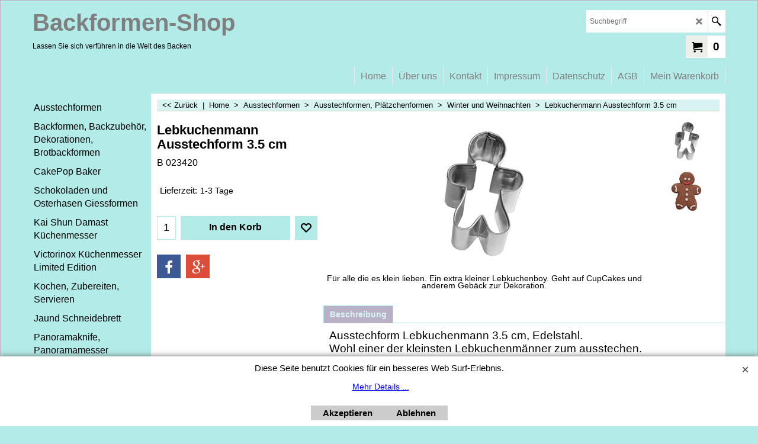

--- FILE ---
content_type: text/html
request_url: https://www.backformen-shop.ch/contents/de-ch/d-33.html
body_size: 8925
content:
<ul class="idx2List"><li class="GC32"><a id="idx2D-2" class="idx2" href="../../index.html" title="Backformenshop bietet eine grosse Auswahl von trendigen Backformen, Backbleche, Ausstechformen, Muffinpapierformen, Madeleinesform, professionelle Tortenringe aus Edelstahl und noch mehr rund um das Kochen. Backen ist das neue Kochen. Viele Backideen und Beratung findet ihr bei uns im Geschäft oder Online. www.backformen-shop.ch"><span>Home </span></a></li><li class="GC32"><a id="idx2D1" class="idx2" href="d1_ausstechformen_plaetzchenformen_backformen_kuchenformen.html" title="Ausstechformen sind wichtig für Weihnachtsplätzchen. Heute aber sind sie Aktuell um zu jeder Zeit jemanden eine grosse Freude zu bereiten. Ob an Geburtstage, Hochzeiten, Valentinstag und andere Anlässe. Wir haben den richtigen Ausstecher zu jeder Gelegenheit. Backen macht Spass. "><span>Ausstechformen</span></a><ul><li class="GC34"><a id="idx2SubD4" class="idx2Sub" href="d4_ausstechformen_plaetzchenausstecher_keksausstecher_backformen_terrinenformen.html" title="Ausstechformen die das Herz begehren. Herz, Sterne, das kennen wir. Aber wir haben noch mehr Wünsche. Vielleicht? Probieren Sie es und schauen unsere Auswahl im backformen-shop.ch oder im Geschäft  Breitenbach in Luzernan. Sie werden begeistert sein. Wir bieten beste Beratung."><img src="../media/trans.gif" data-echo="../media/k_biene-500_20160429170027.jpg" id="ID4" name="ID4" border="0" alt="Ausstechformen die das Herz begehren. Herz, Sterne, das kennen wir. Aber wir haben noch mehr Wünsche. Vielleicht? Probieren Sie es und schauen unsere Auswahl im backformen-shop.ch oder im Geschäft  Breitenbach in Luzernan. Sie werden begeistert sein. Wir bieten beste Beratung." title="Ausstechformen die das Herz begehren. Herz, Sterne, das kennen wir. Aber wir haben noch mehr Wünsche. Vielleicht? Probieren Sie es und schauen unsere Auswahl im backformen-shop.ch oder im Geschäft  Breitenbach in Luzernan. Sie werden begeistert sein. Wir bieten beste Beratung." width="350" height="245" /><span>Ausstechformen, Plätzchenformen</span></a><ul><li class="GC34"><a id="idx2SubD13" class="idx2Sub" href="d13_ausstechformen_berge_alphorn_kapellbruecke_edelweiss_steinbock.html" title=" Ausstechformen mit Schweizer Motiven. Kapellbrücke von Luzern, der Bernerbär, Alpen, Alphorn, Edelweiss, der Steinbock, Schweizerkreuz und natürlich die Schweiz. Die Ausstechformen kann man für Aperos und Dessert benutzen.  "><img src="../media/trans.gif" data-echo="../media/k_alphorn_ausstechform_musikistrument_backform.jpg" id="ID13" name="ID13" border="0" alt=" Ausstechformen mit Schweizer Motiven. Kapellbrücke von Luzern, der Bernerbär, Alpen, Alphorn, Edelweiss, der Steinbock, Schweizerkreuz und natürlich die Schweiz. Die Ausstechformen kann man für Aperos und Dessert benutzen.  " title=" Ausstechformen mit Schweizer Motiven. Kapellbrücke von Luzern, der Bernerbär, Alpen, Alphorn, Edelweiss, der Steinbock, Schweizerkreuz und natürlich die Schweiz. Die Ausstechformen kann man für Aperos und Dessert benutzen.  " width="216" height="151" /><span>Alpenland Schweiz</span></a></li><li class="GC34"><a id="idx2SubD14" class="idx2Sub" href="d14_ausstechformen_bauernhoftiere_fahrzeuge_bauernhof_backformen_.html" title="Ausstechformen rund  um den Bauernhof. Backt euch euren eigen Bauernhof mit all den Plätzchenformen. Kühe, Schweine, Pferde, Katzen, Hunde und Traktoren. Ein Hit."><img src="../media/trans.gif" data-echo="../media/k_bauernhof_tiere_ausstechform_schwein_traktor_kuehe_katzen_breitenbach_luzern_500.jpg" id="ID14" name="ID14" border="0" alt="Ausstechformen rund  um den Bauernhof. Backt euch euren eigen Bauernhof mit all den Plätzchenformen. Kühe, Schweine, Pferde, Katzen, Hunde und Traktoren. Ein Hit." title="Ausstechformen rund  um den Bauernhof. Backt euch euren eigen Bauernhof mit all den Plätzchenformen. Kühe, Schweine, Pferde, Katzen, Hunde und Traktoren. Ein Hit." width="370" height="259" /><span>Bauernhof</span></a></li><li class="GC34"><a id="idx2SubD16" class="idx2Sub" href="d16_ausstechformen_blaetter_blumen_backformen_botanik.html" title="Bumen und Blätter Ausstecher für jeden Botaniker ein kleines Highlight. Für blumige Dekorationen auf Torten und Muffins. Sogar ein Gugelhupf sieht besonders aus mit Blumen dekoriert."><img src="../media/trans.gif" data-echo="../media/k_backformen_ausstechformen_blumen_tulpen.jpg" id="ID16" name="ID16" border="0" alt="Bumen und Blätter Ausstecher für jeden Botaniker ein kleines Highlight. Für blumige Dekorationen auf Torten und Muffins. Sogar ein Gugelhupf sieht besonders aus mit Blumen dekoriert." title="Bumen und Blätter Ausstecher für jeden Botaniker ein kleines Highlight. Für blumige Dekorationen auf Torten und Muffins. Sogar ein Gugelhupf sieht besonders aus mit Blumen dekoriert." width="350" height="245" /><span>Blätter und Blumen</span></a></li><li class="GC34"><a id="idx2SubD17" class="idx2Sub" href="d17_ausstechformen_hubschrauber_flugzeug_heissluftballon_backformen.html" title="Ausstechformen für alle Piloten und Reisende. Die Gelegenheit ist da zum backen von Flugzeugen, Helikopter und Heissluftballons. Ein bisschen Abenteuer verschenken."><img src="../media/trans.gif" data-echo="../media/k_rakete_astronaut_ausstechformen_backformen.jpg" id="ID17" name="ID17" border="0" alt="Ausstechformen für alle Piloten und Reisende. Die Gelegenheit ist da zum backen von Flugzeugen, Helikopter und Heissluftballons. Ein bisschen Abenteuer verschenken." title="Ausstechformen für alle Piloten und Reisende. Die Gelegenheit ist da zum backen von Flugzeugen, Helikopter und Heissluftballons. Ein bisschen Abenteuer verschenken." width="216" height="151" /><span>Flugzeuge Helikopter Astronauten</span></a></li><li class="GC34"><a id="idx2SubD18" class="idx2Sub" href="d18_ausstechformen_mini_backformen_ausstechform_dekorationen.html" title="Mini Ausstechformen sind die perfekte Ergänzung zum Backen. Für dekorationen, als Beilage zu Suppen, Salaten und mehr. "><img src="../media/trans.gif" data-echo="../media/k_ausstechformen_mini_ausstechform_dekorationen_linzer.jpg" id="ID18" name="ID18" border="0" alt="Mini Ausstechformen sind die perfekte Ergänzung zum Backen. Für dekorationen, als Beilage zu Suppen, Salaten und mehr. " title="Mini Ausstechformen sind die perfekte Ergänzung zum Backen. Für dekorationen, als Beilage zu Suppen, Salaten und mehr. " width="370" height="259" /><span>Mini Ausstechformen</span></a></li><li class="GC34"><a id="idx2SubD19" class="idx2Sub" href="d19_ausstechformen_obst_gemuese_beeren_fruechte_backformen.html" title="Ausstechformen Gemüse und Obst. Hier kann man die heiss geliebten Plätzchen backen oder auch mal ab und zu Obst oder Früchte ausstechen und an ein Aperoglas garnieren."><img src="../media/trans.gif" data-echo="../media/k_apfel-500.png" id="ID19" name="ID19" border="0" alt="Ausstechformen Gemüse und Obst. Hier kann man die heiss geliebten Plätzchen backen oder auch mal ab und zu Obst oder Früchte ausstechen und an ein Aperoglas garnieren." title="Ausstechformen Gemüse und Obst. Hier kann man die heiss geliebten Plätzchen backen oder auch mal ab und zu Obst oder Früchte ausstechen und an ein Aperoglas garnieren." width="370" height="259" /><span>Gemüse und Obst</span></a></li><li class="GC34"><a id="idx2SubD20" class="idx2Sub" href="d20_ausstechformen_halloween_geister_hexen_backformen.html" title="Kürbise, Geister, Hexen, viele Ausstechformen für Halloween, gruselige schöne Kekse backen. "><img src="../media/trans.gif" data-echo="../media/k_halloween_fledermaus_geister_breitenbach_luzern.png" id="ID20" name="ID20" border="0" alt="Kürbise, Geister, Hexen, viele Ausstechformen für Halloween, gruselige schöne Kekse backen. " title="Kürbise, Geister, Hexen, viele Ausstechformen für Halloween, gruselige schöne Kekse backen. " width="500" height="350" /><span>Halloween</span></a></li><li class="GC34"><a id="idx2SubD23" class="idx2Sub" href="d23_ausstechformen_herz_love_glueck_baby_backform.html" title="Ausstechformen für die Liebe. Valentinstag,Tag der Freundschaft. Die schönsten Herzen backen, mit Liebe sage es ist schön das ich für dich backen darf."><img src="../media/trans.gif" data-echo="../media/k_love_ausstechform_herz_liebe_love_backformen.jpg" id="ID23" name="ID23" border="0" alt="Ausstechformen für die Liebe. Valentinstag,Tag der Freundschaft. Die schönsten Herzen backen, mit Liebe sage es ist schön das ich für dich backen darf." title="Ausstechformen für die Liebe. Valentinstag,Tag der Freundschaft. Die schönsten Herzen backen, mit Liebe sage es ist schön das ich für dich backen darf." width="500" height="350" /><span>Liebe und Glück</span></a></li><li class="GC34"><a id="idx2SubD22" class="idx2Sub" href="d22_ausstechformen_einhorn_dino_drache_ritter_backformen.html" title=" Ausstechformen für die Märchenwelt. Da ein Einhorn, dort ein Drache, Ritter oder Dino. Viele Formen zum ausstechen, backen und mit viel Fantasie Dekorieren. Dies ist die Welt der zauberhaften Märchen."><img src="../media/trans.gif" data-echo="../media/k_ausstechform_dinosaurier_dinos_ritter_prinzen_backformen.jpg" id="ID22" name="ID22" border="0" alt=" Ausstechformen für die Märchenwelt. Da ein Einhorn, dort ein Drache, Ritter oder Dino. Viele Formen zum ausstechen, backen und mit viel Fantasie Dekorieren. Dies ist die Welt der zauberhaften Märchen." title=" Ausstechformen für die Märchenwelt. Da ein Einhorn, dort ein Drache, Ritter oder Dino. Viele Formen zum ausstechen, backen und mit viel Fantasie Dekorieren. Dies ist die Welt der zauberhaften Märchen." width="500" height="350" /><span>Märchen Fantasie Zauberwelt</span></a></li><li class="GC34"><a id="idx2SubD21" class="idx2Sub" href="d21_ausstechformen_mode_schuhe_taschen_huete_backformen.html" title=" Ausstecher für modisch bewusste Frauen. Tragtaschen,Highheels, Kleider ein echter Genuss bei modisch trendigen Ausstecher,"><img src="../media/trans.gif" data-echo="../media/k_mode-500_20160429202724.jpg" id="ID21" name="ID21" border="0" alt=" Ausstecher für modisch bewusste Frauen. Tragtaschen,Highheels, Kleider ein echter Genuss bei modisch trendigen Ausstecher," title=" Ausstecher für modisch bewusste Frauen. Tragtaschen,Highheels, Kleider ein echter Genuss bei modisch trendigen Ausstecher," width="370" height="259" /><span>Sweet Dreams</span></a></li><li class="GC34"><a id="idx2SubD24" class="idx2Sub" href="d24_ausstechformen_hobbies_beruf_lifestyle_technik_haushalt.html" title="Ausstecher für Berufsleute, schnell noch ein paar Kekse backen für den Arzt, der Polizei oder dem Techniker. Selbst gebacken, Freude schenken,."><img src="../media/trans.gif" data-echo="../media/k_lifestyle_buddha_reisen_ausstechformen_backformen.jpg" id="ID24" name="ID24" border="0" alt="Ausstecher für Berufsleute, schnell noch ein paar Kekse backen für den Arzt, der Polizei oder dem Techniker. Selbst gebacken, Freude schenken,." title="Ausstecher für Berufsleute, schnell noch ein paar Kekse backen für den Arzt, der Polizei oder dem Techniker. Selbst gebacken, Freude schenken,." width="500" height="350" /><span>Lifestyle Technik Symbole</span></a></li><li class="GC34"><a id="idx2SubD25" class="idx2Sub" href="d25_ausstechformen_musik_noten_instrumente_backformen.html" title=" Ausstechformen Musik und Noten. Ein tolles Plätzchen musiklaisch kreieren für Musikliebhaber. "><img src="../media/trans.gif" data-echo="../media/k_geige_musikinstrumente_ausstechformen_breitenbach_luzern.jpg" id="ID25" name="ID25" border="0" alt=" Ausstechformen Musik und Noten. Ein tolles Plätzchen musiklaisch kreieren für Musikliebhaber. " title=" Ausstechformen Musik und Noten. Ein tolles Plätzchen musiklaisch kreieren für Musikliebhaber. " width="370" height="259" /><span>Musik, Noten, Instrumente</span></a></li><li class="GC34"><a id="idx2SubD26" class="idx2Sub" href="d26_ausstechformen_hasen_eierformen_schaf_huehner_ostern_backformen.html" title=" Ostern Ausstechformen Wenn Eier gefärbt,Osterhasen gesucht werden, dann ist Ostern nicht mehr weit. Hier findet ihr viele verschiedene Ostermotive Ausstechformen. Zum backen oder dekorieren vom Osterbaum und Ostertischen."><img src="../media/trans.gif" data-echo="../media/k_osterei_eierform_ei_ausstechform_breitenbach_luzern_loewencenter.png" id="ID26" name="ID26" border="0" alt=" Ostern Ausstechformen Wenn Eier gefärbt,Osterhasen gesucht werden, dann ist Ostern nicht mehr weit. Hier findet ihr viele verschiedene Ostermotive Ausstechformen. Zum backen oder dekorieren vom Osterbaum und Ostertischen." title=" Ostern Ausstechformen Wenn Eier gefärbt,Osterhasen gesucht werden, dann ist Ostern nicht mehr weit. Hier findet ihr viele verschiedene Ostermotive Ausstechformen. Zum backen oder dekorieren vom Osterbaum und Ostertischen." width="216" height="151" /><span>Ostern, Hasen, Lämmer, Hühner</span></a></li><li class="GC34"><a id="idx2SubD27" class="idx2Sub" href="d27_ausstechformen_dinos_piraten_wikinger_backformen.html" title=" Ausstechformen für Helden. Ausstechen, backen und dekorieren vom Sheriff bis zum Indianer. Der Astronaut im Weltall mit dem besten Blick zur Erde. Die vielen verschiedenen Dinosaurier und Drachen. Pätzchen zum brüllen!"><img src="../media/trans.gif" data-echo="../media/k_totenkopf_ausstechform_mit_herz_breitenbach_luzern.jpg" id="ID27" name="ID27" border="0" alt=" Ausstechformen für Helden. Ausstechen, backen und dekorieren vom Sheriff bis zum Indianer. Der Astronaut im Weltall mit dem besten Blick zur Erde. Die vielen verschiedenen Dinosaurier und Drachen. Pätzchen zum brüllen!" title=" Ausstechformen für Helden. Ausstechen, backen und dekorieren vom Sheriff bis zum Indianer. Der Astronaut im Weltall mit dem besten Blick zur Erde. Die vielen verschiedenen Dinosaurier und Drachen. Pätzchen zum brüllen!" width="370" height="259" /><span>Piraten Dinos Astronauten</span></a></li><li class="GC34"><a id="idx2SubD29" class="idx2Sub" href="d29_ausstechformen_reisen_ferien_wasser_backformen.html" title=" Kreuzfahrtschiff, Anker, Palme, Seehund, Segelboot, vieles zum ausstechen und backen rund um den Ferien Spass."><img src="../media/trans.gif" data-echo="../media/k_leuchturm_wasser_schiff_ausstechformen_backformen.jpg" id="ID29" name="ID29" border="0" alt=" Kreuzfahrtschiff, Anker, Palme, Seehund, Segelboot, vieles zum ausstechen und backen rund um den Ferien Spass." title=" Kreuzfahrtschiff, Anker, Palme, Seehund, Segelboot, vieles zum ausstechen und backen rund um den Ferien Spass." width="370" height="259" /><span>Rund um das Wasser</span></a></li><li class="GC34"><a id="idx2SubD28" class="idx2Sub" href="d28_ausstechformen_ferien_reisen_welt_sonne_meer.html" title=" Es gibt viele schöne Orte auf dieser Welt und tolle passende Plätzchen dazu. Backen um die Welt macht riesig Spass."><img src="../media/trans.gif" data-echo="../media/k_ausstechformen_reisen_weltreise_ferien_wasser_meer.jpg" id="ID28" name="ID28" border="0" alt=" Es gibt viele schöne Orte auf dieser Welt und tolle passende Plätzchen dazu. Backen um die Welt macht riesig Spass." title=" Es gibt viele schöne Orte auf dieser Welt und tolle passende Plätzchen dazu. Backen um die Welt macht riesig Spass." width="500" height="350" /><span>Reisen um die Welt</span></a></li><li class="GC34"><a id="idx2SubD30" class="idx2Sub" href="d30_ausstechformen_sport_fussball_ballspieler_sportler_backformen.html" title=" Ausstechformen Sport in Plätzchenform. Turnschuhe, Sneakers, Fussball und Schlittschuhe. Inliner Plätzchen mit toller Dekoration. Hier kennt die Fantasie keinen Grenzen."><img src="../media/trans.gif" data-echo="../media/k_tennisball-500.png" id="ID30" name="ID30" border="0" alt=" Ausstechformen Sport in Plätzchenform. Turnschuhe, Sneakers, Fussball und Schlittschuhe. Inliner Plätzchen mit toller Dekoration. Hier kennt die Fantasie keinen Grenzen." title=" Ausstechformen Sport in Plätzchenform. Turnschuhe, Sneakers, Fussball und Schlittschuhe. Inliner Plätzchen mit toller Dekoration. Hier kennt die Fantasie keinen Grenzen." width="370" height="259" /><span>Sport</span></a></li><li class="GC34"><a id="idx2SubD31" class="idx2Sub" href="d31_ausstechformen_sterne_zimtstern_5zack_6zack_komet_backformen.html" title=" Ausstechformen Sterne, Wunschsterne, Komet, Zimtsterne,Schneesterne, Schneeflocken, mit Sternen Ausstechformen gelingen die Kreativsten Plätzchen! Auch zum basteln geeignet."><img src="../media/trans.gif" data-echo="../media/k_schneeflocke_plaetzchenform_ausstechform_schneestern_backformen_breitenbach_luzern.png" id="ID31" name="ID31" border="0" alt=" Ausstechformen Sterne, Wunschsterne, Komet, Zimtsterne,Schneesterne, Schneeflocken, mit Sternen Ausstechformen gelingen die Kreativsten Plätzchen! Auch zum basteln geeignet." title=" Ausstechformen Sterne, Wunschsterne, Komet, Zimtsterne,Schneesterne, Schneeflocken, mit Sternen Ausstechformen gelingen die Kreativsten Plätzchen! Auch zum basteln geeignet." width="500" height="350" /><span>Sterne und Zimtsterne</span></a></li><li class="GC34"><a id="idx2SubD32" class="idx2Sub" href="d32_ausstechformen_teddies_baeren_koala_pandas_backformen.html" title=" Ausstechformen aus der fantastischen Welt der Tiere. Überzeugen Sie ihre Gäste mit einem ganzen Zoo. Backen Sie ihre Lieblingstiere.   "><img src="../media/trans.gif" data-echo="../media/k_teddybaer_ausstechformen_teddies_baeren_backformen.jpg" id="ID32" name="ID32" border="0" alt=" Ausstechformen aus der fantastischen Welt der Tiere. Überzeugen Sie ihre Gäste mit einem ganzen Zoo. Backen Sie ihre Lieblingstiere.   " title=" Ausstechformen aus der fantastischen Welt der Tiere. Überzeugen Sie ihre Gäste mit einem ganzen Zoo. Backen Sie ihre Lieblingstiere.   " width="216" height="151" /><span>Teddy Panda Koala Eisbär und Braunbär</span></a></li><li class="GC34"><a id="idx2SubD34" class="idx2Sub" href="d34_ausstechformen_autos_verkehr_backformen_bahn_fliegen.html" title=" Ausstechformen rund um den Verkehr. Jeder kann seinen eigen Verkehrsstau backen und munter auflösen beim vernaschen. "><img src="../media/trans.gif" data-echo="../media/k_feuerwehrauto_feuerwehr_ausstechformen_breitenbach_luzern_500.jpg" id="ID34" name="ID34" border="0" alt=" Ausstechformen rund um den Verkehr. Jeder kann seinen eigen Verkehrsstau backen und munter auflösen beim vernaschen. " title=" Ausstechformen rund um den Verkehr. Jeder kann seinen eigen Verkehrsstau backen und munter auflösen beim vernaschen. " width="370" height="259" /><span>Verkehr und Technik</span></a></li><li class="GC34"><a id="idx2SubD39" class="idx2Sub" href="d39_ausstechformen_wiesentiere_waldtiere_backformen.html" title="Die schönsten Motive für Frühling, Sommer und Herbst  Zum Dekorieren und vieles mehr... Zur Zeit sehr Aktuell unsere Friedenstaube Ausstechform."><img src="../media/trans.gif" data-echo="../media/k_fuchs_ausstechform_waldtiere_breitenbach_luzern_500.jpg" id="ID39" name="ID39" border="0" alt="Die schönsten Motive für Frühling, Sommer und Herbst  Zum Dekorieren und vieles mehr... Zur Zeit sehr Aktuell unsere Friedenstaube Ausstechform." title="Die schönsten Motive für Frühling, Sommer und Herbst  Zum Dekorieren und vieles mehr... Zur Zeit sehr Aktuell unsere Friedenstaube Ausstechform." width="370" height="259" /><span>Waldbewohner Wiesentiere und Vögel</span></a></li><li class="GC34"><a id="idx2SubD40" class="idx2Sub" href="d40_ausstechformen_weihnachten_winter_backformen.html" title="Himmlisches Vergnügen mit all unseren tollen Ausstechformen für Weihnachten. In unserem Geschäft finden Sie viele Ideen. Lassen Sie sich von uns beraten."><img src="../media/trans.gif" data-echo="../media/k_weihnachtsbaum-500.png" id="ID40" name="ID40" border="0" alt="Himmlisches Vergnügen mit all unseren tollen Ausstechformen für Weihnachten. In unserem Geschäft finden Sie viele Ideen. Lassen Sie sich von uns beraten." title="Himmlisches Vergnügen mit all unseren tollen Ausstechformen für Weihnachten. In unserem Geschäft finden Sie viele Ideen. Lassen Sie sich von uns beraten." width="246" height="350" /><span>Winter und Weihnachten</span></a></li><li class="GC34"><a id="idx2SubD41" class="idx2Sub" href="d41_ausstechformen_tierpark_zoo_safari_tiere_backformen.html" title=" Kommt mit in den Zoo und backt all die aufregenden Tiere die ihr hier findet. Mit Eurer Fantasie und tollen Dekorationen können die schönsten Tier Plätzchen entstehen."><img src="../media/trans.gif" data-echo="../media/k_lama-500.png" id="ID41" name="ID41" border="0" alt=" Kommt mit in den Zoo und backt all die aufregenden Tiere die ihr hier findet. Mit Eurer Fantasie und tollen Dekorationen können die schönsten Tier Plätzchen entstehen." title=" Kommt mit in den Zoo und backt all die aufregenden Tiere die ihr hier findet. Mit Eurer Fantasie und tollen Dekorationen können die schönsten Tier Plätzchen entstehen." width="370" height="259" /><span>Exotische Tiere</span></a></li><li class="GC34"><a id="idx2SubD43" class="idx2Sub" href="d43_ausstechformen_tassenrandplaetzchen_tassenrandkekse_backforen.html" title="Very Important Kekse, Ausstechformen für den Tassenrand oder dezent für das Sektglas, Plätzchen mit grosser Wirkung "><img src="../media/trans.gif" data-echo="../media/k_tassenkekse_ausstechform_schmetterling_backformenshop.png" id="ID43" name="ID43" border="0" alt="Very Important Kekse, Ausstechformen für den Tassenrand oder dezent für das Sektglas, Plätzchen mit grosser Wirkung " title="Very Important Kekse, Ausstechformen für den Tassenrand oder dezent für das Sektglas, Plätzchen mit grosser Wirkung " width="500" height="350" /><span>Tassenkekse</span></a></li><li class="GC34"><a id="idx2SubD46" class="idx2Sub" href="d46_ausstechformen_buchstaben_zahlen_ABCset_backformen.html" title="Happy Birthday backen, Texte schreiben, Backen und Torten beschriften. Spielerisch lernen mit Kindern. Backen macht einfach Spass."><img src="../media/trans.gif" data-echo="../media/k_Buchstabe_M_ausstechform_backformen_breitenbach_loewencenter_luzern.png" id="ID46" name="ID46" border="0" alt="Happy Birthday backen, Texte schreiben, Backen und Torten beschriften. Spielerisch lernen mit Kindern. Backen macht einfach Spass." title="Happy Birthday backen, Texte schreiben, Backen und Torten beschriften. Spielerisch lernen mit Kindern. Backen macht einfach Spass." width="500" height="350" /><span>Buchstaben und Zahlen </span></a></li><li class="GC34"><a id="idx2SubD47" class="idx2Sub" href="d47_ausstechform_linzer_spitzbub_smilie_backformen.html" title=" Linzer, Spitzbuben Ausstechformen. Grosser Smilie Ausstecher nur bei uns erhältlich. Spitzbuben Ausstechformen sind sehr beliebt. "><img src="../media/trans.gif" data-echo="../media/k_smilie_ausstechform_schweizer_handarbeit_linzer_spitzbub.jpg" id="ID47" name="ID47" border="0" alt=" Linzer, Spitzbuben Ausstechformen. Grosser Smilie Ausstecher nur bei uns erhältlich. Spitzbuben Ausstechformen sind sehr beliebt. " title=" Linzer, Spitzbuben Ausstechformen. Grosser Smilie Ausstecher nur bei uns erhältlich. Spitzbuben Ausstechformen sind sehr beliebt. " width="216" height="151" /><span>Linzer Spitzbuben Ausstecher mit Auswerfer</span></a></li><li class="GC34"><a id="idx2SubD48" class="idx2Sub" href="d48_gebaeckdosen_teedosen_keksdosen_ausstechformen_backformen.html" title=" Zu jedem tollen Plätzchen gehört eine schöne spezielle Gebäckdose. Trendig, lieblich oder normal. Kleine, grosse und mittlere.  "><img src="../media/trans.gif" data-echo="../media/k_keksdosen_teedosen_backformen_ausstechformen_breitenbach_luzern.png" id="ID48" name="ID48" border="0" alt=" Zu jedem tollen Plätzchen gehört eine schöne spezielle Gebäckdose. Trendig, lieblich oder normal. Kleine, grosse und mittlere.  " title=" Zu jedem tollen Plätzchen gehört eine schöne spezielle Gebäckdose. Trendig, lieblich oder normal. Kleine, grosse und mittlere.  " width="500" height="350" /><span>Gebäckdosen, Teedosen</span></a></li><li class="GC34"><a id="idx2SubD11081" class="idx2Sub" href="d11081_ausstechformen_backformen_rund_gewellt_ring_ringset.html" title=" Runde Ausstechformen, Ringe zum Backen, Dekorieren und Basteln. Für viele Möglichkeiten einsetzbar. Einzel und im Set erhältlich."><img src="../media/trans.gif" data-echo="../media/k_008052_p01.jpg" id="ID11081" name="ID11081" border="0" alt=" Runde Ausstechformen, Ringe zum Backen, Dekorieren und Basteln. Für viele Möglichkeiten einsetzbar. Einzel und im Set erhältlich." title=" Runde Ausstechformen, Ringe zum Backen, Dekorieren und Basteln. Für viele Möglichkeiten einsetzbar. Einzel und im Set erhältlich." width="370" height="259" /><span>Runde Ausstechformen, Ringe</span></a></li></ul></li><li class="GC34"><a id="idx2SubD5" class="idx2Sub" href="d5_ausstechformen_praegeausstechformen_mitauswerfer_backformen.html" title=" Ausstechformen für kleine Bäckerinnen und Bäcker. Verschiedene Motive. Die Formen sind aus Kunststoff mit Prägeinnenteil. Sie sind einfach zu bedienen.Backen macht auch Kindern Spass mit der richtigen Form."><img src="../media/trans.gif" data-echo="../media/k_schweinchen_ausstechform_mit_auswerfer_breitenbach_luzern_500.jpg" id="ID5" name="ID5" border="0" alt=" Ausstechformen für kleine Bäckerinnen und Bäcker. Verschiedene Motive. Die Formen sind aus Kunststoff mit Prägeinnenteil. Sie sind einfach zu bedienen.Backen macht auch Kindern Spass mit der richtigen Form." title=" Ausstechformen für kleine Bäckerinnen und Bäcker. Verschiedene Motive. Die Formen sind aus Kunststoff mit Prägeinnenteil. Sie sind einfach zu bedienen.Backen macht auch Kindern Spass mit der richtigen Form." width="370" height="259" /><span>Ausstecher mit Auswerfer</span></a></li><li class="GC34"><a id="idx2SubD6" class="idx2Sub" href="d6_ausstechformen_ausstechformenset_garnierausstecherset_profiset_backformen.html" title="Ausstechformen-Set, für jede Gelegenheit. Verschiedene Motive für eine einfache oder professionelle Küche. Gemüse, Dekoration, Runde, Alphabet um einige Möglichkeiten zu nennen."><img src="../media/trans.gif" data-echo="../media/k_008052_p01.jpg" id="ID6" name="ID6" border="0" alt="Ausstechformen-Set, für jede Gelegenheit. Verschiedene Motive für eine einfache oder professionelle Küche. Gemüse, Dekoration, Runde, Alphabet um einige Möglichkeiten zu nennen." title="Ausstechformen-Set, für jede Gelegenheit. Verschiedene Motive für eine einfache oder professionelle Küche. Gemüse, Dekoration, Runde, Alphabet um einige Möglichkeiten zu nennen." width="370" height="259" /><span>Ausstechformen Set</span></a></li><li class="GC34"><a id="idx2SubD11102" class="idx2Sub" href="d11102_ausstechformen_herz_backformen_valentinstag_herzen.html" title="Ausstechformen, Backformen, Serviertabletts, Becher, Mug alles zum Valentinstag und Muttertag. Backen und Schenken mit Liebe."><img src="../media/trans.gif" data-echo="../media/k_happy_ausstechform_backformenshop_luzern_1.png" id="ID11102" name="ID11102" border="0" alt="Ausstechformen, Backformen, Serviertabletts, Becher, Mug alles zum Valentinstag und Muttertag. Backen und Schenken mit Liebe." title="Ausstechformen, Backformen, Serviertabletts, Becher, Mug alles zum Valentinstag und Muttertag. Backen und Schenken mit Liebe." width="500" height="350" /><span>Ausstechformen Backformen Herz Valentinstag</span></a></li></ul></li><li class="GC32"><a id="idx2D2" class="idx2" href="d2_backformen_ausstechformen_tortenformen_kuchenformen_backbleche.html" title=" Backform,Springformen,Gugelhupfformen,Cakesformen,Kastenformen, traditionell und trendig.Für jeden Kuchen die passende Backform,Papierbackformen Muffins oder CupCakes, in tollen Farben und verschiednene Motiven. Hochwertige Antihaftbeschichtungen. Garniertüllen für Torten dekorieren und viele Backhelfer."><span>Backformen, Backzubehör, Dekorationen, Brotbackformen</span></a><ul><li class="GC34"><a id="idx2SubD8" class="idx2Sub" href="d8_backformen_backhelfer_tortenringe_garniertuellen_tortenringe.html" title="Tüllen in Hülle und Fülle. Die Auswahl ist gross. Schillerlocken für perfekte Blätterteig Gebäcke. Backrahmen für spezielle Torten und Kuchen. Viele kleinen Backhelfer für die Bäckerstube, denn ohne die geht nichts."><img src="../media/trans.gif" data-echo="../media/k_tuellensetneuershop_20160429164126.jpg" id="ID8" name="ID8" border="0" alt="Tüllen in Hülle und Fülle. Die Auswahl ist gross. Schillerlocken für perfekte Blätterteig Gebäcke. Backrahmen für spezielle Torten und Kuchen. Viele kleinen Backhelfer für die Bäckerstube, denn ohne die geht nichts." title="Tüllen in Hülle und Fülle. Die Auswahl ist gross. Schillerlocken für perfekte Blätterteig Gebäcke. Backrahmen für spezielle Torten und Kuchen. Viele kleinen Backhelfer für die Bäckerstube, denn ohne die geht nichts." width="370" height="259" /><span>Praktische Helfer zum Backen</span></a></li><li class="GC34"><a id="idx2SubD9" class="idx2Sub" href="d9_silikonbackformen_motivebackformen_3D_ausstechformen.html" title=" Silikon Backformen aus lebensmittelechtem Silikon. Backen in 3D! Muffinbackformen, Brioches und vieles mehr. Einfach zu lösen aus den beweglichen Formen. Zum Frosten und Backen."><img src="../media/trans.gif" data-echo="../media/k_traktor_backform_3d_backen_silikon_breitenbach_luzern.jpg" id="ID9" name="ID9" border="0" alt=" Silikon Backformen aus lebensmittelechtem Silikon. Backen in 3D! Muffinbackformen, Brioches und vieles mehr. Einfach zu lösen aus den beweglichen Formen. Zum Frosten und Backen." title=" Silikon Backformen aus lebensmittelechtem Silikon. Backen in 3D! Muffinbackformen, Brioches und vieles mehr. Einfach zu lösen aus den beweglichen Formen. Zum Frosten und Backen." width="370" height="259" /><span>Silikon Backformen</span></a></li><li class="GC34"><a id="idx2SubD35" class="idx2Sub" href="d35_motivbackformen_backformen_3D-backform_ausstechformen.html" title=" Motivbackformen, 3D Backformen. Besondere Anlässe erfordern besondere Kuchen. Egal ob Taufe oder Geburtstage, mit der richtigen Backform gelingt es immer."><img src="../media/trans.gif" data-echo="../media/k_einhorn_backform_kopf_breitenbach_luzern.jpg" id="ID35" name="ID35" border="0" alt=" Motivbackformen, 3D Backformen. Besondere Anlässe erfordern besondere Kuchen. Egal ob Taufe oder Geburtstage, mit der richtigen Backform gelingt es immer." title=" Motivbackformen, 3D Backformen. Besondere Anlässe erfordern besondere Kuchen. Egal ob Taufe oder Geburtstage, mit der richtigen Backform gelingt es immer." width="370" height="259" /><span>Motivbackformen</span></a></li><li class="GC34"><a id="idx2SubD36" class="idx2Sub" href="d36_macaronbackmatten_silikon_paris_backformen.html" title=" Macaron Backmatten, CakePopes, Madeleines. Trendiges Kleingebäck aus Frankreich. Hier sind Fantasien keine Grenzen gesetzt. Unzählige Geschmacksrichtungen und immer neue Farbkombinationen. So werden sie zum echten Hingucker.  "><img src="../media/trans.gif" data-echo="../media/k_macaron_matte_beidseitig_verwendbar_breitenbach_luzern.jpg" id="ID36" name="ID36" border="0" alt=" Macaron Backmatten, CakePopes, Madeleines. Trendiges Kleingebäck aus Frankreich. Hier sind Fantasien keine Grenzen gesetzt. Unzählige Geschmacksrichtungen und immer neue Farbkombinationen. So werden sie zum echten Hingucker.  " title=" Macaron Backmatten, CakePopes, Madeleines. Trendiges Kleingebäck aus Frankreich. Hier sind Fantasien keine Grenzen gesetzt. Unzählige Geschmacksrichtungen und immer neue Farbkombinationen. So werden sie zum echten Hingucker.  " width="370" height="259" /><span>Macarons</span></a></li><li class="GC34"><a id="idx2SubD7" class="idx2Sub" href="d7_backformen_tortenformen_springformen_cakesformen_terrinenformen.html" title=" Backformen, Tortenformen mit Hebeboden, Cakeformen,Gugelhupfformen,Motivbackformen, Muffins Papierformen und vieles mehr zum backen bei Breitenbach oder Online backformen-shop.ch.erhältlich."><img src="../media/trans.gif" data-echo="../media/k_tart-500_.jpg" id="ID7" name="ID7" border="0" alt=" Backformen, Tortenformen mit Hebeboden, Cakeformen,Gugelhupfformen,Motivbackformen, Muffins Papierformen und vieles mehr zum backen bei Breitenbach oder Online backformen-shop.ch.erhältlich." title=" Backformen, Tortenformen mit Hebeboden, Cakeformen,Gugelhupfformen,Motivbackformen, Muffins Papierformen und vieles mehr zum backen bei Breitenbach oder Online backformen-shop.ch.erhältlich." width="370" height="259" /><span>Backformen </span></a></li><li class="GC34"><a id="idx2SubD33" class="idx2Sub" href="d33_schokoladengiessformen_pralinenformen_rahmenformen_backformen.html" title=" Feinste Schokoladendekorationen zum dahin schmelzen. Mit unseren Pralinenformen gelingt das im Hand umdrehen. Schokoladenformen für die etwas andere Schokolade. Giessformen für osterhasen und anderen Figuren. Die Auswahl ist gross."><img src="../media/trans.gif" data-echo="../media/k_pralinen_giessformen_schokoladen_giessformen_pralinen-_selber_herstellen.png" id="ID33" name="ID33" border="0" alt=" Feinste Schokoladendekorationen zum dahin schmelzen. Mit unseren Pralinenformen gelingt das im Hand umdrehen. Schokoladenformen für die etwas andere Schokolade. Giessformen für osterhasen und anderen Figuren. Die Auswahl ist gross." title=" Feinste Schokoladendekorationen zum dahin schmelzen. Mit unseren Pralinenformen gelingt das im Hand umdrehen. Schokoladenformen für die etwas andere Schokolade. Giessformen für osterhasen und anderen Figuren. Die Auswahl ist gross." width="500" height="350" /><span>Pralinen und Schokoladenformen</span></a></li><li class="GC34"><a id="idx2SubD37" class="idx2Sub" href="d37_ausstechformen_auswerfer_profiformen_backformen.html" title=" Profi Ausstechformen mit Auswerfer, es lassen sich wunderschöne filigrane Dekorationen herstellen. Fondant, Marzipan, Modellier oder Knetmasse, die Motive ausstechen und prägen."><img src="../media/trans.gif" data-echo="../media/k_ausstecher_profi_mit_auswerfer_breitenbach_luzern_500.jpg" id="ID37" name="ID37" border="0" alt=" Profi Ausstechformen mit Auswerfer, es lassen sich wunderschöne filigrane Dekorationen herstellen. Fondant, Marzipan, Modellier oder Knetmasse, die Motive ausstechen und prägen." title=" Profi Ausstechformen mit Auswerfer, es lassen sich wunderschöne filigrane Dekorationen herstellen. Fondant, Marzipan, Modellier oder Knetmasse, die Motive ausstechen und prägen." width="500" height="350" /><span>Profiausstecher </span></a></li><li class="GC34"><a id="idx2SubD38" class="idx2Sub" href="d38_muffinpapierformen_cupcake_backformen_backbleche_ausstechformen.html" title="Farbenfrohe Muffins und CupCakes Papierbackformen zum backen und dekorieren in verschiedenen Motiven. Viele passende Kuchenbleche, für kleine und grosse Desserts."><img src="../media/trans.gif" data-echo="../media/k_muffin_cupcakes_breitenbach_luzern_500.jpg" id="ID38" name="ID38" border="0" alt="Farbenfrohe Muffins und CupCakes Papierbackformen zum backen und dekorieren in verschiedenen Motiven. Viele passende Kuchenbleche, für kleine und grosse Desserts." title="Farbenfrohe Muffins und CupCakes Papierbackformen zum backen und dekorieren in verschiedenen Motiven. Viele passende Kuchenbleche, für kleine und grosse Desserts." width="370" height="259" /><span>Muffins, Cupcakes, Backblech</span></a></li><li class="GC34"><a id="idx2SubD44" class="idx2Sub" href="d44_terrinenformen_pastetenformen_dessertformen_backformen.html" title="Terrinen und Dessertformen für dezentes und süsses. Dessertringe und Formen für Beilagen zu Hauptspeisen oder andren Köstlichkeiten. Die Terrinen und Dessertformen sind aus hochwertigem Edelstahl. "><img src="../media/trans.gif" data-echo="../media/k_terrine-500_20160429164939.jpg" id="ID44" name="ID44" border="0" alt="Terrinen und Dessertformen für dezentes und süsses. Dessertringe und Formen für Beilagen zu Hauptspeisen oder andren Köstlichkeiten. Die Terrinen und Dessertformen sind aus hochwertigem Edelstahl. " title="Terrinen und Dessertformen für dezentes und süsses. Dessertringe und Formen für Beilagen zu Hauptspeisen oder andren Köstlichkeiten. Die Terrinen und Dessertformen sind aus hochwertigem Edelstahl. " width="370" height="259" /><span>Dessert und Terrinenformen</span></a></li><li class="GC34"><a id="idx2SubD45" class="idx2Sub" href="d45_lebensmittelfarbe_zuckerdekore_speisefarben_goldpulver_ausstechformen.html" title=" Ausgefallene Backzutaten, Essbare Dekorationen, Speisefarben und CakesMelts, sie sind wichtige Bestandteile beim Backen und Dekorieren."><img src="../media/trans.gif" data-echo="../media/k_speisefarbe_pulver_paste_gel_zucker_dekorationen_fondant.png" id="ID45" name="ID45" border="0" alt=" Ausgefallene Backzutaten, Essbare Dekorationen, Speisefarben und CakesMelts, sie sind wichtige Bestandteile beim Backen und Dekorieren." title=" Ausgefallene Backzutaten, Essbare Dekorationen, Speisefarben und CakesMelts, sie sind wichtige Bestandteile beim Backen und Dekorieren." width="539" height="378" /><span>Speisefarben und Streudekore</span></a></li><li class="GC34"><a id="idx2SubD11082" class="idx2Sub" href="d11082_brotbackformen_backformen_gaerkorb_baguette_burgerformen.html" title=" Brotbackformen erleben die neue Renaissence in der Backstube. Ob Baguette, Sauerteig oder Partybrote, selbst hergestellt und gebacken schmecken sie einfach lecker."><img src="../media/trans.gif" data-echo="../media/k_brotbackblech_brot_backformen_broetchenblech_breitenbach_luzern.png" id="ID11082" name="ID11082" border="0" alt=" Brotbackformen erleben die neue Renaissence in der Backstube. Ob Baguette, Sauerteig oder Partybrote, selbst hergestellt und gebacken schmecken sie einfach lecker." title=" Brotbackformen erleben die neue Renaissence in der Backstube. Ob Baguette, Sauerteig oder Partybrote, selbst hergestellt und gebacken schmecken sie einfach lecker." width="350" height="245" /><span>Brotbackformen</span></a></li><li class="GC34"><a id="idx2SubD11103" class="idx2Sub" href="d11103_backformen_ruehrschuessel_teigschuessel_backzubehoer.html" title="Die bunte Welt des Backens. Rühr und Teigschüsseln in verschiedenen Farben und Grössen. Teigschaber und Muffinformen genauso passend dazu. Es macht noch mehr Spass in der Backstube zu stehen und arbeiten."><img src="../media/trans.gif" data-echo="../media/k_Teigschuessel_ruehrschuessel_color_kitchen_zubehoer_backformen_ausstechformen.jpg" id="ID11103" name="ID11103" border="0" alt="Die bunte Welt des Backens. Rühr und Teigschüsseln in verschiedenen Farben und Grössen. Teigschaber und Muffinformen genauso passend dazu. Es macht noch mehr Spass in der Backstube zu stehen und arbeiten." title="Die bunte Welt des Backens. Rühr und Teigschüsseln in verschiedenen Farben und Grössen. Teigschaber und Muffinformen genauso passend dazu. Es macht noch mehr Spass in der Backstube zu stehen und arbeiten." width="500" height="350" /><span>Colour Kitchen, Rührschüssel</span></a></li></ul></li><li class="GC32"><a id="idx2D3" class="idx2" href="d3_cakepopbaker_backformen_kuchen_ausstechformen.html" title=" CakesPop kleine Minikuchen am Stiel. Mini Kuchen Sillvoll presentieren. Beste Qualität aus Silikon,hier können Fantasien Grenzen gesetzt werden. Die Dekoration ist das perfekte Finish bei CakePops."><span>CakePop Baker</span></a></li><li class="GC32"><a id="idx2D15" class="idx2" href="d15_schokoladengiessformen_osterhasengiessformen_pralinenformen_giessformen.html" title=" Schokoladen Giessformen, verschiedene Pralinenformen, Osterhasen Giessformen, Rahmenformen für Tafel Schokolade giessen, all das findet ihr bei uns. Von euch liebevoll Hand gefertigt werden diese absolut der Hit zu jeder Jahreszeit."><span>Schokoladen und Osterhasen Giessformen</span></a></li><li class="GC32"><a id="idx2D11099" class="idx2" href="d11099_kaishun_damastmesser_damastklingen_ausstechformen.html" title="Profi Küchenmesser mit Damastklinge von Kai Shun. Ein perfektes scharfes schneiden ist garantiert. Die Messer liegen schön bequem in der Hand. Es ist himmlisch mit denen zu arbeiten!"><span>Kai Shun Damast Küchenmesser</span></a></li><li class="GC32"><a id="idx2D10067" class="idx2" href="d10067_victorinox_kuechenmesser_kochemesser_profimesser_gemuesemesser.html" title="Küchenmesser, Schneidewerkzeug oder Paletten für den Profi Handgeschmiedet, Griff perfekt in der Hand liegend. Auf das richtige Werkzeug kommt es an, dann gelingt der perfekte Schnitt für Fleisch, Obst oder Gemüse"><span>Victorinox Küchenmesser Limited Edition</span></a><ul><li class="GC34"><a id="idx2SubD10069" class="idx2Sub" href="d10069_victorinox_spachtel_abziehstahl_wetzstahl_spachtel.html" title="Victorinox bietet sehr viel für die Backstube. Paletten, Spachteln, das beste für Kuchen und Torten zum transportieren, bestreichen, von Rändern lösen. Online bei uns im backformen-shop.ch erhältlich, oder im Geschäft in Luzern."><img src="../media/trans.gif" data-echo="../media/vpalette3.jpg" id="ID10069" name="ID10069" border="0" alt="Victorinox bietet sehr viel für die Backstube. Paletten, Spachteln, das beste für Kuchen und Torten zum transportieren, bestreichen, von Rändern lösen. Online bei uns im backformen-shop.ch erhältlich, oder im Geschäft in Luzern." title="Victorinox bietet sehr viel für die Backstube. Paletten, Spachteln, das beste für Kuchen und Torten zum transportieren, bestreichen, von Rändern lösen. Online bei uns im backformen-shop.ch erhältlich, oder im Geschäft in Luzern." width="260" height="260" /><span>Spachtel, Abziehstahl, kleine Helfer</span></a></li><li class="GC34"><a id="idx2SubD10072" class="idx2Sub" href="d10072_victorinox_kuechenmesser_proimesser_qualitaetsmesser.html" title="Victorinox Fleischmesser, Küchenmesser, oder Gemüsemesser. Die Messer von Victorinox sind Professionell und messerscharf."><img src="../media/trans.gif" data-echo="../media/rwsteakmesser.jpg" id="ID10072" name="ID10072" border="0" alt="Victorinox Fleischmesser, Küchenmesser, oder Gemüsemesser. Die Messer von Victorinox sind Professionell und messerscharf." title="Victorinox Fleischmesser, Küchenmesser, oder Gemüsemesser. Die Messer von Victorinox sind Professionell und messerscharf." width="260" height="260" /><span>Rosewood Küchenmesser geschmiedet</span></a></li><li class="GC34"><a id="idx2SubD10070" class="idx2Sub" href="d10070_victorinox_kochmesser_geschmiedet_backformen.html" title="Victorinox Profi Küchenmesser sind das wichtigste für jeden Hobbykoch! Zu finden bei uns Online backformen-shop.ch oder im Geschäft Breitenbach in Luzern"><img src="../media/trans.gif" data-echo="../media/vkochmesser.jpg" id="ID10070" name="ID10070" border="0" alt="Victorinox Profi Küchenmesser sind das wichtigste für jeden Hobbykoch! Zu finden bei uns Online backformen-shop.ch oder im Geschäft Breitenbach in Luzern" title="Victorinox Profi Küchenmesser sind das wichtigste für jeden Hobbykoch! Zu finden bei uns Online backformen-shop.ch oder im Geschäft Breitenbach in Luzern" width="260" height="260" /><span>Profi Küchenmesser</span></a></li><li class="GC34"><a id="idx2SubD10073" class="idx2Sub" href="d10073_victorinox_kuechenmesser_swissmodern_backformen.html" title="Victorinox Swiss Modern Küchenmesser, einzigartig in der Hand liegend, perfectes, müheloses schneiden, elegantes Design."><img src="../media/trans.gif" data-echo="../media/swissmodern-260.jpg" id="ID10073" name="ID10073" border="0" alt="Victorinox Swiss Modern Küchenmesser, einzigartig in der Hand liegend, perfectes, müheloses schneiden, elegantes Design." title="Victorinox Swiss Modern Küchenmesser, einzigartig in der Hand liegend, perfectes, müheloses schneiden, elegantes Design." width="260" height="260" /><span>Swiss Modern Küchenmesser, Limited Edition</span></a></li></ul></li><li class="GC32"><a id="idx2D10074" class="idx2" href="d10074_spring_viktorinox_kochtoepfe_kuechenhelfer_backformen_ausstechformen.html" title=" Eine perfekte Mahlzeit beginnt mit den richtigen Equipment. Mit unseren cleveren, qulitativ besten Küchenhelfer und den Spring Kochtöpfen gelingt euch das.Mit Küchenmesser von Victorinox oder Kaishun sind Sie auf der sicheren Seite. Ein schöner Abend unter Freunden oder Familie kann statt finden."><span>Kochen, Zubereiten, Servieren</span></a></li><li class="GC32"><a id="idx2D10079" class="idx2" href="d10079_jaund_schneidebrett_kaesebrett_kuechentuecher_handarbeit.html" title="Jaund Schneidebrett Ein bisschen anders Jedes Stück ein Unikat, hergegestellt von Menschen mit Behinderung. Die Produkte sind sehr schön in der Verarbeitung."><span>Jaund Schneidebrett</span></a></li><li class="GC32"><a id="idx2D11083" class="idx2" href="d11083_panoramaknife_brotmesser_schnittbrett_pfeffermuehle_pilatus_matterhorn.html" title="Panoramaknife, mit spezieller Klinge. Messer mit den schönsten Bergmotiven der Schweiz. Messerscharf wie das Panorama. Aperoset, Schneidebrett, Pfeffer und Salzmühlen mit Blick in die Berge. Handgefertigt."><span>Panoramaknife, Panoramamesser</span></a></li><li class="GC32"><a id="idx2D11085" class="idx2" href="d11085_ausstechformen_backen_geschenke_kochen_neuheiten.html" title="Back und Ausstechformen, nützliche Küchenhelfer, jedes Jahr kommen neue raffinierte Produkte auf den Markt. Wir versuchen das Beste für Sie zu finden, damit Backen, Schenken und Kochen freude machen."><span>Neuheiten</span></a></li><li class="GC32"><a id="idx2D11086" class="idx2" href="d11086_foodboxen_lunchboxen_kaffeebecher_backformen.html" title="TravelMug, Mugs, Trinkbecher, Becher to go, Lunch und Foodboxen, Speisegefässe aus Edelstahl, für warme Getränke und Essen."><span>TravelMug Lunchboxen</span></a></li><li class="GC32"><a id="idx2D11087" class="idx2" href="d11087_ritzenhoff_champagnerglas_bierglas_sektglas_schnapsglas.html" title=" Ritzenhoff Gläser sind tolle Geschenke. Designer kreieren passende Dekore die für Abenteuer einstehen oder einfach zum Träumen und geniessen einladen."><span>Ritzenhoff Design Gläser</span></a></li><li class="GC32"><a id="idx2D11089" class="idx2" href="d11089_sigg_trinkflaschen_veloflaschen_kindertrinkflaschen_thermos_backformen.html" title=" Sigg Isolierflaschen und Trinkflaschen. Top Aktuell, modern, und heiss geliebt! Ob Gross oder Klein, Kinder oder Traveler Motive, praktisch und absolut dicht muss sie sein. Warme und kalte Getränke darf sie bieten. Bei uns finden Sie genau die Richtige Flasche. Denn die Sigg Flasche ist immer noch die beste Trinkflasche."><span>SIGG Trinkflaschen</span></a></li><li class="GC32"><a id="idx2D11090" class="idx2" href="d11090_kindergeschirr_besteck_lunchboxen_thermosflaschen_backformen.html" title="Kinder Besteck, passendes Geschirr dazu, Sigg Flaschen, viele tolle Motive, welche die Kinder voll lieben."><span>Kinderwelt</span></a></li><li class="GC32"><a id="idx2D10078" class="idx2" href="d10078_clack_eieroeffner_piepei_eierkocher_eieruhr.html" title=" Clack der elegante Eieröffner, einfach zum öffnen von Eiern. Ein Design Artikel der zum spielen einlädt und dazu noch sehr nützlich ist. PiepEi die Intelligente Eieruhr mit schönen Melodien für die Härtegrade der Eier."><span>Clack und PiepeEi</span></a></li><li class="GC32"><a id="idx2D11092" class="idx2" href="d11092_geschenkideen_geschenke_weihnachten_ostern_geburtstage_backformen.html" title=" Kleine give aways, spezielle, originelle und aussergewöhnliche Geschenke können so manchen eine grosse Freude bereiten.  "><span>Geschenkideen, Ostern und Weihnachten</span></a></li><li class="GC32"><a id="idx2D11097" class="idx2" href="d11097_aktionen_angebote_backformen_ausstechformen.html" title="Angebote für Küche und Wohnen. Von Pfannen bis hin zu Besteckgarnituren und viles mehr."><span>Sonderangebote Aktionen</span></a></li><li class="GC32"><a id="idx2D11104" class="idx2" href="d11104_backformenshop_tipps_ticks_anwendung_neuheiten.html" title="Anwendungstipps, Ideen und verwenden von unseren speziellen Ausstechformen. Neuheiten presentieren."><span>Tipps und Ideen</span></a></li></ul>

--- FILE ---
content_type: text/html
request_url: https://www.backformen-shop.ch/contents/de-ch/conf.html?lmd=46046.420833
body_size: 2267
content:
<html> <head ><meta http-equiv="Content-Type" content="text/html; charset=utf-8">
<meta name="robots" content="noindex,nofollow,noarchive,nosnippet" />
<script type="text/javascript">
var tf=parent.tf,core=tf.core;
function coreSettings(){
if (!tf.coreLoaded||!tf.core||!tf.core.Basket){setTimeout("coreSettings()",100);return;}
core=tf.core;
core.Basket.shDisc('1','0.000','','','',-1,'');
core.Basket.tax=new core.tax();
core.BTax=core.Basket.tax;
core.STax=new core.tax();
core.BTax.init(core.shopRegion,false);
core.STax.init(core.shopRegion,false);
core.BTax.addArea('TD1','CH','8.100','MWST',false, 1, 0);core.STax.addArea('TD1','CH','8.100','MWST',false, 1, 0);
core.BTax.addArea('TD1','CH','8.100','MWST',false, 1, 0);core.STax.addArea('TD1','CH','8.100','MWST',false, 1, 0);
core.BTax.addArea('TD1','CH','8.100','MWST',false, 1, 0);core.STax.addArea('TD1','CH','8.100','MWST',false, 1, 0);
core.BTax.addArea('TD2','CH','3.800','MWST',false, 1, 0);core.STax.addArea('TD2','CH','3.800','MWST',false, 1, 0);
core.BTax.addArea('TD3','CH','2.600','MWST',false, 1, 0);core.STax.addArea('TD3','CH','2.600','MWST',false, 1, 0);
populateTSI();
core.confLoaded=true;
if(tf.core&&tf.updateTab&&tf.bsk)tf.updateTab();
}
coreSettings();
function populateTSI(){
if(!core)core=tf.core;
if(!core)return;
var TS=[];
TS['TD1']={inc:'inkl. MWST ',exc:'exkl. MWST '};TS['TD2']={inc:'inkl. MWST ',exc:'exkl. MWST '};TS['TD3']={inc:'inkl. MWST ',exc:'exkl. MWST '};
core.tsI={length:0};core.tsIx={length:0};
var country_code=(core.region)?core.region:core.shopRegion;
for(var s in TS){if((core.STax&&core.STax.forRegion(s,country_code))||(core.BTax&&core.BTax.forRegion(s,country_code))){core.tsI[s]=TS[s]['inc'];core.tsI['length']++;core.tsIx[s]=TS[s]['exc'];core.tsIx['length']++;}}
var TSSH=[];
core.tsshI={length:0};core.tsshIx={length:0};
for(var s in TSSH){if(core.STax&&core.STax.forRegion(s,country_code)){core.tsshI[s]=TSSH[s]['inc'];core.tsshI['length']++;core.tsshIx[s]=TSSH[s]['exc'];core.tsshIx['length']++;}}
}
function greySettings(){
if(tf.isInSFClassic())return;
if (!tf.coreLoaded||!tf.greyLoaded||!tf.shipping||!tf.shipping.shipping||!tf.cntyListLoaded){setTimeout("greySettings()",100);return;}
core=tf.core,grey=tf.shipping;
grey.core=core;
grey.ship=new grey.shipping(grey.cnty, 1, 0.000);
tf.ship_obj=grey.ship;
grey.ship.addMeth('SM4', 'Economy',0);
grey.ship.addRegn('SM4RS1','Lokale Region','CH,');
grey.ship.link('SM4','SM4RS1',0.000,'0',0,'',8.000,'0',0.000,0.000,'SM4,SM4RS1,0.000,0,0,,8.000,0,0.000,0.000/00A71C755F8C8C0456C5C136BC87AEBA');
grey.ship.addMeth('SM5', 'Priority',0);
grey.ship.addRegn('SM5RS1','Lokale Region','CH,');
grey.ship.link('SM5','SM5RS1',0.000,'0',0,'',10.000,'0',0.000,0.000,'SM5,SM5RS1,0.000,0,0,,10.000,0,0.000,0.000/BCD27A0C39641F441CFF71C4F62C6896');
grey.ship.addMeth('SM6', 'Abholung/Barzahlung',0);
grey.ship.addRegn('SM6RS1','Lokale Region','CH,');
grey.ship.link('SM6','SM6RS1',0.000,'0',0,'',0.000,'0',0.000,0.000,'SM6,SM6RS1,0.000,0,0,,0.000,0,0.000,0.000/E80CAB90AB58630DD128527FC9032F99');
grey.ship.forAllProds={'SM1':0,'SM2':0,'SM3':0,'SM4':1,'SM5':1,'SM6':1};
tf.shipping.serviceReady=true;
grey.ship.type('2', '0.000000');
}
greySettings();
function custInfo(){
var grey=tf.shipping;
var ret=[];
var values={'customer_zip':(tf.content.ship&&tf.content.ship.zip?tf.content.ship.zip.value:'')};
var FF=[
'0,Anrede,customer_title,3,0,0,20,1,50,0,0,0,1,0,1,1,Frau,Herr'
,'1,Vorname,customer_firstname,1,0,0,20,1,50,0,0,0,1,1,1,1,'+(values['customer_firstname']||'')+''
,'2,Nachname,customer_lastname,1,0,0,20,1,50,0,0,0,1,1,1,1,'+(values['customer_lastname']||'')+''
,'3,Firmenname,company_name,1,0,0,20,1,200,0,0,0,1,0,1,1,'+(values['company_name']||'')+''
,'4,Land ,customer_country,1,0,0,20,1,80,0,0,0,1,1,1,1,'+(values['customer_country']||'')+''
,'5,Verwenden Sie ein Postfach,customer_usepobox,6,0,0,20,1,200,0,0,0,1,0,1,0'
,'7,Straße + Nr.,customer_street,1,0,0,20,1,70,0,0,0,1,1,1,1,'+(values['customer_street']||'')+''
,'8,Stadt,customer_city,1,0,0,20,1,80,0,0,0,1,1,1,1,'+(values['customer_city']||'')+''
,'11,PLZ,customer_zip,1,0,0,20,1,20,0,0,0,1,1,1,1,'+(values['customer_zip']||'')+''
,'12,Telefon,customer_phone,1,0,0,20,1,25,0,0,0,1,1,1,1,'+(values['customer_phone']||'')+''
,'14,Email,customer_email,1,0,0,20,1,200,0,0,0,1,1,1,1,'+(values['customer_email']||'')+''
,'15,Ihre Nachricht an uns,customer_notice,2,0,0,50,5,200,0,0,0,1,0,1,1,'+(values['customer_notice']||'')+''
];
ret['Rechnungsadresse']=grey.crCGIFlds('customer', FF);
var FF=[
'0,Anrede,delivery_title,3,0,0,20,1,50,0,0,0,1,0,1,1,Frau,Herr'
,'1,Vorname,delivery_firstname,1,0,0,20,1,50,0,0,0,1,1,1,1,'+(values['delivery_firstname']||'')+''
,'2,Nachname,delivery_lastname,1,0,0,20,1,50,0,0,0,1,1,1,1,'+(values['delivery_lastname']||'')+''
,'3,Firmenname,company_name,1,0,0,20,1,200,0,0,0,1,0,1,1,'+(values['company_name']||'')+''
,'4,Land ,delivery_country,1,0,0,20,1,80,0,0,0,1,1,1,1,'+(values['delivery_country']||'')+''
,'5,Verwenden Sie ein Postfach,delivery_usepobox,6,0,0,20,1,200,0,0,0,1,0,1,0'
,'7,Straße + Nr,delivery_street,1,0,0,20,1,70,0,0,0,1,1,1,1,'+(values['delivery_street']||'')+''
,'8,Stadt,delivery_city,1,0,0,20,1,80,0,0,0,1,1,1,1,'+(values['delivery_city']||'')+''
,'11,PLZ,delivery_zip,1,0,0,20,1,20,0,0,0,1,1,1,1,'+(values['delivery_zip']||'')+''
,'12,Telefon,delivery_phone,1,0,0,20,1,25,0,0,0,1,1,1,1,'+(values['delivery_phone']||'')+''
];
ret['Versandadresse']=grey.crCGIFlds('customer', FF);
return ret;
}
var pmdataraw='<?xml version=\"1.0\" encoding=\"UTF-8\"?><data><method><service>Manuelle Zahlung</service><service_logo></service_logo><key>Pay Upfront</key><name>Vorauszahlung</name><comment>Vorauszahlung auf folgendes Postkonto: 60-29 312-8 (60293128) Breitenbach Z&#38;#252;richstrasse 5 6004 Luzern. Nach Erhalt der Zahlung werden wir die Lieferung umgehend ausl&#38;#246;sen.&#60;br&#62;IBAN CH03 0900 0000 6002 9312  8  BIC POFICHBEXXX</comment><comment_name>Unsere Daten</comment_name><id>0</id><fees></fees><logo></logo><currencies>CHF</currencies><country></country><priority>1</priority></method><method><service>Manuelle Zahlung</service><service_logo></service_logo><key>pickupandpay</key><name>Zahlbar bei Abholung</name><comment>Gerne k&#38;#246;nnen Sie den Artikel bei uns im Ladengesch&#38;#228;ft abholen.</comment><comment_name>Kommentare</comment_name><id>0</id><fees></fees><logo></logo><currencies>CHF</currencies><country></country><priority>2</priority></method><method><service>Worldline Saferpay JSON</service><service_logo>http://www.globecharge.com/images/cards/payment_logos/sixcardsolutions.gif</service_logo><key>Diners</key><name>Diners</name><comment>Zur sicheren Verarbeitung Ihrer Zahlung setzen wir Worldline Saferpay JSON ein. </comment><comment_name></comment_name><id>1190</id><fees></fees><logo></logo><currencies>CHF</currencies><country></country><priority>3</priority></method><method><service>Worldline Saferpay JSON</service><service_logo>http://www.globecharge.com/images/cards/payment_logos/sixcardsolutions.gif</service_logo><key>Mastercard</key><name>Mastercard</name><comment>Zur sicheren Verarbeitung Ihrer Zahlung setzen wir Worldline Saferpay JSON ein. </comment><comment_name></comment_name><id>1190</id><fees></fees><logo>http://www.globecharge.com/images/cards/mc.png</logo><currencies>CHF</currencies><country></country><priority>4</priority></method><method><service>Worldline Saferpay JSON</service><service_logo>http://www.globecharge.com/images/cards/payment_logos/sixcardsolutions.gif</service_logo><key>Postcard</key><name>Postcard</name><comment>Zur sicheren Verarbeitung Ihrer Zahlung setzen wir Worldline Saferpay JSON ein. </comment><comment_name></comment_name><id>1190</id><fees></fees><logo>http://www.globecharge.com/images/cards/postcard.gif</logo><currencies>CHF</currencies><country></country><priority>5</priority></method><method><service>Worldline Saferpay JSON</service><service_logo>http://www.globecharge.com/images/cards/payment_logos/sixcardsolutions.gif</service_logo><key>Postfinance</key><name>Postfinance</name><comment>Zur sicheren Verarbeitung Ihrer Zahlung setzen wir Worldline Saferpay JSON ein. </comment><comment_name></comment_name><id>1190</id><fees></fees><logo></logo><currencies>CHF</currencies><country></country><priority>6</priority></method><method><service>Worldline Saferpay JSON</service><service_logo>http://www.globecharge.com/images/cards/payment_logos/sixcardsolutions.gif</service_logo><key>Twint</key><name>Twint</name><comment>Zur sicheren Verarbeitung Ihrer Zahlung setzen wir Worldline Saferpay JSON ein. </comment><comment_name></comment_name><id>1190</id><fees></fees><logo></logo><currencies>CHF</currencies><country></country><priority>7</priority></method><method><service>Worldline Saferpay JSON</service><service_logo>http://www.globecharge.com/images/cards/payment_logos/sixcardsolutions.gif</service_logo><key>Visa</key><name>Visa</name><comment>Zur sicheren Verarbeitung Ihrer Zahlung setzen wir Worldline Saferpay JSON ein. </comment><comment_name></comment_name><id>1190</id><fees></fees><logo>http://www.globecharge.com/images/cards/visa.png</logo><currencies>CHF</currencies><country></country><priority>8</priority></method><duty_warning enabled=\"1\"></duty_warning><surchargetax enabled=\"0\"></surchargetax><provider_name enabled=\"1\"></provider_name></data>'.replace(/&/g,'&amp;');
var pmdatasig='46046.415972';
function payMethod(){
var grey=tf.shipping;
var ret=[];
return ret;
}
tf.conf=this.window;
tf.confLoaded='de-ch';
</script></head><body></body>
</html>
<!--$Revision: 46272 $
$HeadURL: svn://localhost/ShopFactory/branches/V14_60/bin/Common%20Files/parseLang/conf.html $ -->

--- FILE ---
content_type: application/javascript
request_url: https://www.backformen-shop.ch/contents/date.js?lmd=29487803
body_size: 226
content:
// <script>
lmd['index']='46046.421725';
lmd['core']='46046.421528';
lmd['extra']='46046.415972';
lmd['contactus']='45565.859722';
lmd['lang']='44470.564583';
lmd['index1holder']='46046.415972';
lmd['index2holder']='46046.415972';
lmd['grey']='46046.420833';
lmd['conf']='46046.420833';
lmd['cload']='46046.415972';
lmd['pconfirm']='46046.415972';
lmd['ordertotal']='46046.421528';
lmd['orderterms']='46046.421528';
lmd['clearterms']='46046.415972';
lmd['optinout']='0.0';
lmd['minicartholder']='46046.421528';
lmd['searchholder']='46046.421528';
lmd['searchcsv']='46046.421528';
if(tf.sfSession)tf.sfSession.id=lmd['index'];
if(tf.sfPersist)tf.sfPersist.id=lmd['index'];
// </script>
// $Revision: 42776 $// $HeadURL: svn://localhost/ShopFactory/branches/V14_60/bin/Common%20Files/parseLang/date.js $

--- FILE ---
content_type: application/javascript
request_url: https://www.backformen-shop.ch/contents/de-ch/d40_ausstechformen_weihnachten_winter_backformen__01.js?lmd=f
body_size: 1519
content:
var tf=(this.name=='dynLoad'?parent.tf:this),core;
//<!--BEGIN_C78E91C8-61BA-447e-B459-F6FE529C7724-->
var LMD='46006.313889';
//<!--END_C78E91C8-61BA-447e-B459-F6FE529C7724-->
if(tf.nametag.get('sig')==tf.wssig||this.name=='price'||this.name=='dynLoad'||tf.content.isInSF()){
var _prc=[,
'[base64]',
'[base64]',
'[base64]',
'[base64]',
'[base64]',
'[base64]',
'[base64]',
'[base64]',
'[base64]',
'[base64]',
'[base64]',
'[base64]',
'[base64]',
'[base64]',
'[base64]',
'[base64]',
'[base64]',
'[base64]',
'[base64]',
'[base64]',
'[base64]',
'[base64]',
'[base64]',
'[base64]',
'[base64]'];
var qsStkQry='qry=&h=E31AEEA90817F5BFDA5470A0F1E4E32860322C3B&id=CF473C03C237341B2FE23E472D17DEFA15A15422'.split('&h=');
qsStkQry=qsStkQry[0].replace(/\+/g,'%2b').replace(/&/g,'%26')+'&h='+qsStkQry[1];
tf.content.dynLoadPrice('de-ch/d40_ausstechformen_weihnachten_winter_backformen__01',_prc,true,tf.isInSF()?null:function(id){if(tf.core.endload)tf.core.endload(id);else {try{if(parent.endload)parent.endload(id);}catch(e){}}},tf.wm.jfile('d40_ausstechformen_weihnachten_winter_backformen__01.js'),qsStkQry);
}
function checkpagedate(){
var p=tf.content;
if(p&&typeof(p.LMD)=='string'&&p.LMD!=''&&'d40_ausstechformen_weihnachten_winter_backformen__01.js'.replace(/(_|\.js)/g,'')==tf.wm.jfile(p.location.href).replace(/(_|\.html)/g,'')){
if(LMD!=p.LMD)p.location.replace(tf.wm.url('d40_ausstechformen_weihnachten_winter_backformen_01.html',LMD,1));
}else setTimeout("checkpagedate()",200);
}
if(this.name!='dynamic'&&this.name!='dynLoad'){checkpagedate();}
var loaded=true;
// Version tag, please don't remove
// $Revision: 32544 $
// $HeadURL: svn://localhost/ShopFactory/branches/V14_60/bin/SFXTemplates/Themes/SFX-FAS-GLA_col-js/Pages/SFX-Content_1/prices.js $